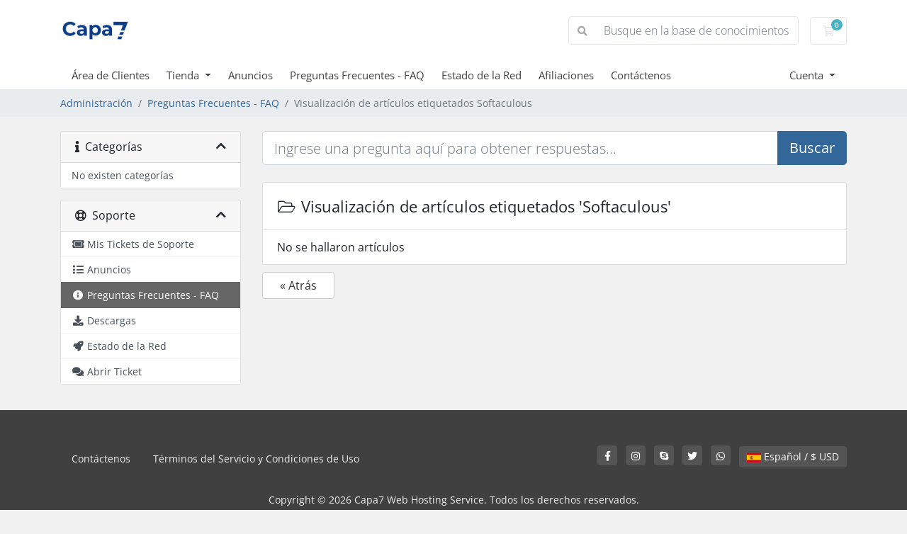

--- FILE ---
content_type: text/html; charset=utf-8
request_url: https://www.capasiete.com/panel/knowledgebase/tag/Softaculous
body_size: 6981
content:
<!doctype html>
<html lang="en">
<head>
    <meta charset="utf-8" />
    <meta name="viewport" content="width=device-width, initial-scale=1, shrink-to-fit=no">
    <title>Preguntas Frecuentes - FAQ - Capa7 Web Hosting Service</title>
    <!-- Styling -->
<link href="/panel/assets/fonts/css/open-sans-family.css" rel="stylesheet" type="text/css" />
<link href="/panel/templates/twenty-one/css/all.min.css?v=121677" rel="stylesheet">
<link href="/panel/templates/twenty-one/css/theme.min.css?v=121677" rel="stylesheet">
<link href="/panel/assets/css/fontawesome-all.min.css" rel="stylesheet">

<script>
    var csrfToken = '61a12e97acbba5af19e1c84ad7f383c55e57e2f2',
        markdownGuide = 'Guía de Markdown',
        locale = 'en',
        saved = 'guardado',
        saving = 'guardando',
        whmcsBaseUrl = "/panel";
    </script>
<script src="/panel/templates/twenty-one/js/scripts.min.js?v=121677"></script>

    <script async src="https://www.googletagmanager.com/gtag/js?id=G-YM3VNF2J6G"></script>
<script>
  window.dataLayer = window.dataLayer || [];
  function gtag(){dataLayer.push(arguments);}
  gtag('js', new Date());
  gtag('config', 'G-YM3VNF2J6G', {
  'cookie_domain': 'capasiete.com'
});
</script>

</head>
<body class="primary-bg-color" data-phone-cc-input="1">
        

    <header id="header" class="header">
        
        <div class="navbar navbar-light">
            <div class="container">
                <a class="navbar-brand mr-3" href="/panel/index.php">
                                            <img src="/panel/assets/img/logo.png" alt="Capa7 Web Hosting Service" class="logo-img">
                                    </a>

                <form method="post" action="/panel/knowledgebase/search" class="form-inline ml-auto">
<input type="hidden" name="token" value="61a12e97acbba5af19e1c84ad7f383c55e57e2f2" />
                    <div class="input-group search d-none d-xl-flex">
                        <div class="input-group-prepend">
                            <button class="btn btn-default" type="submit">
                                <i class="fas fa-search"></i>
                            </button>
                        </div>
                        <input class="form-control appended-form-control font-weight-light" type="text" name="search" placeholder="Busque en la base de conocimientos...">
                    </div>
                </form>

                <ul class="navbar-nav toolbar">
                    <li class="nav-item ml-3">
                        <a class="btn nav-link cart-btn" href="/panel/cart.php?a=view">
                            <i class="far fa-shopping-cart fa-fw"></i>
                            <span id="cartItemCount" class="badge badge-info">0</span>
                            <span class="sr-only">Carro de Pedidos</span>
                        </a>
                    </li>
                    <li class="nav-item ml-3 d-xl-none">
                        <button class="btn nav-link" type="button" data-toggle="collapse" data-target="#mainNavbar">
                            <span class="fas fa-bars fa-fw"></span>
                        </button>
                    </li>
                </ul>
            </div>
        </div>
        <div class="navbar navbar-expand-xl main-navbar-wrapper">
            <div class="container">
                <div class="collapse navbar-collapse" id="mainNavbar">
                    <form method="post" action="/panel/knowledgebase/search" class="d-xl-none">
<input type="hidden" name="token" value="61a12e97acbba5af19e1c84ad7f383c55e57e2f2" />
                        <div class="input-group search w-100 mb-2">
                            <div class="input-group-prepend">
                                <button class="btn btn-default" type="submit">
                                    <i class="fas fa-search"></i>
                                </button>
                            </div>
                            <input class="form-control prepended-form-control" type="text" name="search" placeholder="Busque en la base de conocimientos...">
                        </div>
                    </form>
                    <ul id="nav" class="navbar-nav mr-auto">
                            <li menuItemName="Home" class="d-block no-collapse" id="Primary_Navbar-Home">
        <a class="pr-4" href="/panel/index.php">
                        Área de Clientes
                    </a>
            </li>
    <li menuItemName="Store" class="d-block dropdown no-collapse" id="Primary_Navbar-Store">
        <a class="pr-4 dropdown-toggle" data-toggle="dropdown" aria-haspopup="true" aria-expanded="false" href="#">
                        Tienda
                    </a>
                    <ul class="dropdown-menu">
                                                <li menuItemName="Browse Products Services" class="dropdown-item" id="Primary_Navbar-Store-Browse_Products_Services">
                        <a href="/panel/store" class="dropdown-item px-2 py-0">
                                                        Ver Todos
                                                    </a>
                    </li>
                                                                <div class="dropdown-divider"></div>
                                                                <li menuItemName="Hosting | Alojamiento Web" class="dropdown-item" id="Primary_Navbar-Store-Hosting_|_Alojamiento_Web">
                        <a href="/panel/store/web-hosting" class="dropdown-item px-2 py-0">
                                                        Hosting | Alojamiento Web
                                                    </a>
                    </li>
                                                                <li menuItemName="Streaming | Radio SonicPanel" class="dropdown-item" id="Primary_Navbar-Store-Streaming_|_Radio_SonicPanel">
                        <a href="/panel/store/radio-sonicpanel" class="dropdown-item px-2 py-0">
                                                        Streaming | Radio SonicPanel
                                                    </a>
                    </li>
                                                                <li menuItemName="Web Hosting cPanel" class="dropdown-item" id="Primary_Navbar-Store-Web_Hosting_cPanel">
                        <a href="/panel/store/46" class="dropdown-item px-2 py-0">
                                                        Web Hosting cPanel
                                                    </a>
                    </li>
                                                                <li menuItemName="Streaming | Radio Centova Cast" class="dropdown-item" id="Primary_Navbar-Store-Streaming_|_Radio_Centova_Cast">
                        <a href="/panel/store/radio-centova" class="dropdown-item px-2 py-0">
                                                        Streaming | Radio Centova Cast
                                                    </a>
                    </li>
                                                                <li menuItemName="Streaming | Video/TV Live (Wowza)" class="dropdown-item" id="Primary_Navbar-Store-Streaming_|_Video_TV_Live_(Wowza)">
                        <a href="/panel/store/video-live-wowza" class="dropdown-item px-2 py-0">
                                                        Streaming | Video/TV Live (Wowza)
                                                    </a>
                    </li>
                                                                <li menuItemName="Streaming | Video/TV Live + VOD (Wowza)" class="dropdown-item" id="Primary_Navbar-Store-Streaming_|_Video_TV_Live_+_VOD_(Wowza)">
                        <a href="/panel/store/video-tvstation-wowza" class="dropdown-item px-2 py-0">
                                                        Streaming | Video/TV Live + VOD (Wowza)
                                                    </a>
                    </li>
                                                                <li menuItemName="Aplicaciones Moviles" class="dropdown-item" id="Primary_Navbar-Store-Aplicaciones_Moviles">
                        <a href="/panel/store/aplicaciones-moviles" class="dropdown-item px-2 py-0">
                                                        Aplicaciones Moviles
                                                    </a>
                    </li>
                                                                <li menuItemName="Streaming | Video/TV 4K (Nginx)" class="dropdown-item" id="Primary_Navbar-Store-Streaming_|_Video_TV_4K_(Nginx)">
                        <a href="/panel/store/video-live-tv-nginx" class="dropdown-item px-2 py-0">
                                                        Streaming | Video/TV 4K (Nginx)
                                                    </a>
                    </li>
                                                                <li menuItemName="Reseller Radio Streaming" class="dropdown-item" id="Primary_Navbar-Store-Reseller_Radio_Streaming">
                        <a href="/panel/store/50" class="dropdown-item px-2 py-0">
                                                        Reseller Radio Streaming
                                                    </a>
                    </li>
                                                                <li menuItemName="Streaming | Video/TV Live Directo SRT" class="dropdown-item" id="Primary_Navbar-Store-Streaming_|_Video_TV_Live_Directo_SRT">
                        <a href="/panel/store/streaming-video-tv-live-directo-srt" class="dropdown-item px-2 py-0">
                                                        Streaming | Video/TV Live Directo SRT
                                                    </a>
                    </li>
                                                                <li menuItemName="Video Streaming MediaCP Wowza" class="dropdown-item" id="Primary_Navbar-Store-Video_Streaming_MediaCP_Wowza">
                        <a href="/panel/store/51" class="dropdown-item px-2 py-0">
                                                        Video Streaming MediaCP Wowza
                                                    </a>
                    </li>
                                                                <li menuItemName="Reseller Hosting | WHM/cPanel" class="dropdown-item" id="Primary_Navbar-Store-Reseller_Hosting_|_WHM_cPanel">
                        <a href="/panel/store/reseller-hosting" class="dropdown-item px-2 py-0">
                                                        Reseller Hosting | WHM/cPanel
                                                    </a>
                    </li>
                                                                <li menuItemName="Reseller Radio | SonicPanel" class="dropdown-item" id="Primary_Navbar-Store-Reseller_Radio_|_SonicPanel">
                        <a href="/panel/store/reseller-radio-sonic-panel" class="dropdown-item px-2 py-0">
                                                        Reseller Radio | SonicPanel
                                                    </a>
                    </li>
                                                                <li menuItemName="Reseller Radio | Centova Cast" class="dropdown-item" id="Primary_Navbar-Store-Reseller_Radio_|_Centova_Cast">
                        <a href="/panel/store/reseller-radio-stream-centova" class="dropdown-item px-2 py-0">
                                                        Reseller Radio | Centova Cast
                                                    </a>
                    </li>
                                                                <li menuItemName="Reseller Video/TV | Wowza" class="dropdown-item" id="Primary_Navbar-Store-Reseller_Video_TV_|_Wowza">
                        <a href="/panel/store/reseller-video-wowza" class="dropdown-item px-2 py-0">
                                                        Reseller Video/TV | Wowza
                                                    </a>
                    </li>
                                                                <li menuItemName="Reseller Video/TV | Nginx" class="dropdown-item" id="Primary_Navbar-Store-Reseller_Video_TV_|_Nginx">
                        <a href="/panel/store/reseller-video-nginx" class="dropdown-item px-2 py-0">
                                                        Reseller Video/TV | Nginx
                                                    </a>
                    </li>
                                                                <li menuItemName="Servidores | VPS KVM SSD Nvme " class="dropdown-item" id="Primary_Navbar-Store-Servidores_|_VPS_KVM_SSD_Nvme_">
                        <a href="/panel/store/vps-kvm" class="dropdown-item px-2 py-0">
                                                        Servidores | VPS KVM SSD Nvme 
                                                    </a>
                    </li>
                                                                <li menuItemName="Servidores Dedicados | Bare Metal" class="dropdown-item" id="Primary_Navbar-Store-Servidores_Dedicados_|_Bare_Metal">
                        <a href="/panel/store/servidores-dedicados" class="dropdown-item px-2 py-0">
                                                        Servidores Dedicados | Bare Metal
                                                    </a>
                    </li>
                                                                <li menuItemName="Licencias | Varios" class="dropdown-item" id="Primary_Navbar-Store-Licencias_|_Varios">
                        <a href="/panel/store/servicios-licencias-varias" class="dropdown-item px-2 py-0">
                                                        Licencias | Varios
                                                    </a>
                    </li>
                                                                <li menuItemName="App SmartPhone" class="dropdown-item" id="Primary_Navbar-Store-App_SmartPhone">
                        <a href="/panel/store/apps" class="dropdown-item px-2 py-0">
                                                        App SmartPhone
                                                    </a>
                    </li>
                                                                <li menuItemName="Certificado Seguridad SSL" class="dropdown-item" id="Primary_Navbar-Store-Certificado_Seguridad_SSL">
                        <a href="/panel/store/ssl" class="dropdown-item px-2 py-0">
                                                        Certificado Seguridad SSL
                                                    </a>
                    </li>
                                                                <li menuItemName="Secure Stream Link " class="dropdown-item" id="Primary_Navbar-Store-Secure_Stream_Link_">
                        <a href="/panel/store/secure-stream" class="dropdown-item px-2 py-0">
                                                        Secure Stream Link 
                                                    </a>
                    </li>
                                                                <li menuItemName="Diseño Web" class="dropdown-item" id="Primary_Navbar-Store-Diseño_Web">
                        <a href="/panel/store/diseno-web" class="dropdown-item px-2 py-0">
                                                        Diseño Web
                                                    </a>
                    </li>
                                                                <li menuItemName="Colocacion" class="dropdown-item" id="Primary_Navbar-Store-Colocacion">
                        <a href="/panel/store/colocacion" class="dropdown-item px-2 py-0">
                                                        Colocacion
                                                    </a>
                    </li>
                                                                <li menuItemName="WhatsApp Masivo" class="dropdown-item" id="Primary_Navbar-Store-WhatsApp_Masivo">
                        <a href="/panel/store/whatsapp-masivo" class="dropdown-item px-2 py-0">
                                                        WhatsApp Masivo
                                                    </a>
                    </li>
                                                                <li menuItemName="Register a New Domain" class="dropdown-item" id="Primary_Navbar-Store-Register_a_New_Domain">
                        <a href="/panel/cart.php?a=add&domain=register" class="dropdown-item px-2 py-0">
                                                        Registrar Dominios
                                                    </a>
                    </li>
                                                                <li menuItemName="Transfer a Domain to Us" class="dropdown-item" id="Primary_Navbar-Store-Transfer_a_Domain_to_Us">
                        <a href="/panel/cart.php?a=add&domain=transfer" class="dropdown-item px-2 py-0">
                                                        Transferir Dominios
                                                    </a>
                    </li>
                                        </ul>
            </li>
    <li menuItemName="Announcements" class="d-block" id="Primary_Navbar-Announcements">
        <a class="pr-4" href="/panel/announcements">
                        Anuncios
                    </a>
            </li>
    <li menuItemName="Knowledgebase" class="d-block" id="Primary_Navbar-Knowledgebase">
        <a class="pr-4" href="/panel/knowledgebase">
                        Preguntas Frecuentes - FAQ
                    </a>
            </li>
    <li menuItemName="Network Status" class="d-block" id="Primary_Navbar-Network_Status">
        <a class="pr-4" href="/panel/serverstatus.php">
                        Estado de la Red
                    </a>
            </li>
    <li menuItemName="Affiliates" class="d-block" id="Primary_Navbar-Affiliates">
        <a class="pr-4" href="/panel/affiliates.php">
                        Afiliaciones
                    </a>
            </li>
    <li menuItemName="Contact Us" class="d-block" id="Primary_Navbar-Contact_Us">
        <a class="pr-4" href="/panel/contact.php">
                        Contáctenos
                    </a>
            </li>
    <li class="d-none dropdown collapsable-dropdown">
        <a class="dropdown-toggle" href="#" id="navbarDropdownMenu" role="button" data-toggle="dropdown" aria-haspopup="true" aria-expanded="false">
            Más
        </a>
        <ul class="collapsable-dropdown-menu dropdown-menu" aria-labelledby="navbarDropdownMenu">
        </ul>
    </li>
                    </ul>
                    <ul class="navbar-nav ml-auto">
                            <li menuItemName="Account" class="d-block no-collapse dropdown no-collapse" id="Secondary_Navbar-Account">
        <a class=" dropdown-toggle" data-toggle="dropdown" aria-haspopup="true" aria-expanded="false" href="#">
                        Cuenta
                    </a>
                    <ul class="dropdown-menu dropdown-menu-right">
                                                <li menuItemName="Comprar y Gana Gift Card" class="dropdown-item" id="Secondary_Navbar-Account-Comprar_y_Gana_Gift_Card">
                        <a href="/panel/store/giftcard" class="dropdown-item px-2 py-0">
                                                        Comprar y Gana Gift Card
                                                    </a>
                    </li>
                                                                <li menuItemName="Canjear Gift Card" class="dropdown-item" id="Secondary_Navbar-Account-Canjear_Gift_Card">
                        <a href="/panel/redeem-gift.php" class="dropdown-item px-2 py-0">
                                                        Canjear Gift Card
                                                    </a>
                    </li>
                                                                <li menuItemName="Login" class="dropdown-item" id="Secondary_Navbar-Account-Login">
                        <a href="/panel/clientarea.php" class="dropdown-item px-2 py-0">
                                                        Entrar
                                                    </a>
                    </li>
                                                                <li menuItemName="Register" class="dropdown-item" id="Secondary_Navbar-Account-Register">
                        <a href="/panel/register.php" class="dropdown-item px-2 py-0">
                                                        Registrarse
                                                    </a>
                    </li>
                                                                <div class="dropdown-divider"></div>
                                                                <li menuItemName="Forgot Password?" class="dropdown-item" id="Secondary_Navbar-Account-Forgot_Password?">
                        <a href="/panel/password/reset" class="dropdown-item px-2 py-0">
                                                        ¿Perdiste la contraseña?
                                                    </a>
                    </li>
                                        </ul>
            </li>
                    </ul>
                </div>
            </div>
        </div>
    </header>

    
    <nav class="master-breadcrumb" aria-label="breadcrumb">
        <div class="container">
            <ol class="breadcrumb">
            <li class="breadcrumb-item">
            <a href="https://www.capasiete.com/panel">            Administración
            </a>        </li>
            <li class="breadcrumb-item">
            <a href="/panel/knowledgebase">            Preguntas Frecuentes - FAQ
            </a>        </li>
            <li class="breadcrumb-item active" aria-current="page">
                        Visualización de artículos etiquetados Softaculous
                    </li>
    </ol>
        </div>
    </nav>

        
    
    <section id="main-body">
        <div class="container">
            <div class="row">

                            <div class="col-lg-4 col-xl-3">
                    <div class="sidebar">
                            <div menuItemName="Support Knowledgebase Categories" class="mb-3 card card-sidebar d-none d-md-block">
        <div class="card-header">
            <h3 class="card-title m-0">
                <i class="fas fa-info"></i>&nbsp;                Categorías
                                <i class="fas fa-chevron-up card-minimise float-right"></i>
            </h3>
        </div>
        <div class="collapsable-card-body">
                                        <div class="list-group list-group-flush d-md-flex" role="tablist">
                                                                        <div menuItemName="No Support Knowledgebase Categories" class="list-group-item list-group-item-action" id="Primary_Sidebar-Support_Knowledgebase_Categories-No_Support_Knowledgebase_Categories">
                                                                                                No existen categorías
                            </div>
                                                            </div>
                    </div>
            </div>
                    <div class="card d-block d-md-none bg-light">
            <div class="card-header">
                <h3 class="card-title">
                    <i class="fas fa-info"></i>&nbsp;                    Categorías
                                    </h3>
            </div>
            <div class="card-body">
                <form role="form">
                    <select class="form-control" onchange="selectChangeNavigate(this)">
                                                    <option menuItemName="No Support Knowledgebase Categories" value="" class="list-group-item list-group-item-action" selected="selected">
                                No existen categorías
                                                            </option>
                                            </select>
                </form>
            </div>
                    </div>
                        </div>
                                            <div class="d-none d-lg-block sidebar">
                                <div menuItemName="Support" class="mb-3 card card-sidebar">
        <div class="card-header">
            <h3 class="card-title m-0">
                <i class="far fa-life-ring"></i>&nbsp;                Soporte
                                <i class="fas fa-chevron-up card-minimise float-right"></i>
            </h3>
        </div>
        <div class="collapsable-card-body">
                                        <div class="list-group list-group-flush d-md-flex" role="tablist">
                                                                        <a menuItemName="Support Tickets"
                               href="/panel/supporttickets.php"
                               class="list-group-item list-group-item-action"
                                                                                                                                                           id="Secondary_Sidebar-Support-Support_Tickets"
                            >
                                <div class="sidebar-menu-item-wrapper">
                                                                            <div class="sidebar-menu-item-icon-wrapper">
                                                                                        <i class="fas fa-ticket-alt fa-fw sidebar-menu-item-icon"></i>
                                        </div>
                                                                        <div class="sidebar-menu-item-label">
                                        Mis Tickets de Soporte
                                    </div>
                                                                    </div>
                            </a>
                                                                                                <a menuItemName="Announcements"
                               href="/panel/announcements"
                               class="list-group-item list-group-item-action"
                                                                                                                                                           id="Secondary_Sidebar-Support-Announcements"
                            >
                                <div class="sidebar-menu-item-wrapper">
                                                                            <div class="sidebar-menu-item-icon-wrapper">
                                                                                        <i class="fas fa-list fa-fw sidebar-menu-item-icon"></i>
                                        </div>
                                                                        <div class="sidebar-menu-item-label">
                                        Anuncios
                                    </div>
                                                                    </div>
                            </a>
                                                                                                <a menuItemName="Knowledgebase"
                               href="/panel/knowledgebase"
                               class="list-group-item list-group-item-action active"
                                                                                                                                                           id="Secondary_Sidebar-Support-Knowledgebase"
                            >
                                <div class="sidebar-menu-item-wrapper">
                                                                            <div class="sidebar-menu-item-icon-wrapper">
                                                                                        <i class="fas fa-info-circle fa-fw sidebar-menu-item-icon"></i>
                                        </div>
                                                                        <div class="sidebar-menu-item-label">
                                        Preguntas Frecuentes - FAQ
                                    </div>
                                                                    </div>
                            </a>
                                                                                                <a menuItemName="Downloads"
                               href="/panel/download"
                               class="list-group-item list-group-item-action"
                                                                                                                                                           id="Secondary_Sidebar-Support-Downloads"
                            >
                                <div class="sidebar-menu-item-wrapper">
                                                                            <div class="sidebar-menu-item-icon-wrapper">
                                                                                        <i class="fas fa-download fa-fw sidebar-menu-item-icon"></i>
                                        </div>
                                                                        <div class="sidebar-menu-item-label">
                                        Descargas
                                    </div>
                                                                    </div>
                            </a>
                                                                                                <a menuItemName="Network Status"
                               href="/panel/serverstatus.php"
                               class="list-group-item list-group-item-action"
                                                                                                                                                           id="Secondary_Sidebar-Support-Network_Status"
                            >
                                <div class="sidebar-menu-item-wrapper">
                                                                            <div class="sidebar-menu-item-icon-wrapper">
                                                                                        <i class="fas fa-rocket fa-fw sidebar-menu-item-icon"></i>
                                        </div>
                                                                        <div class="sidebar-menu-item-label">
                                        Estado de la Red
                                    </div>
                                                                    </div>
                            </a>
                                                                                                <a menuItemName="Open Ticket"
                               href="/panel/submitticket.php"
                               class="list-group-item list-group-item-action"
                                                                                                                                                           id="Secondary_Sidebar-Support-Open_Ticket"
                            >
                                <div class="sidebar-menu-item-wrapper">
                                                                            <div class="sidebar-menu-item-icon-wrapper">
                                                                                        <i class="fas fa-comments fa-fw sidebar-menu-item-icon"></i>
                                        </div>
                                                                        <div class="sidebar-menu-item-label">
                                        Abrir Ticket
                                    </div>
                                                                    </div>
                            </a>
                                                            </div>
                    </div>
            </div>
                            </div>
                                    </div>
                        <div class="col-lg-8 col-xl-9 primary-content">


<form role="form" method="post" action="/panel/knowledgebase/search" class="mb-4">
<input type="hidden" name="token" value="61a12e97acbba5af19e1c84ad7f383c55e57e2f2" />
    <div class="input-group input-group-lg kb-search">
        <input type="text"  id="inputKnowledgebaseSearch" name="search" class="form-control font-weight-light" placeholder="Ingrese una pregunta aquí para obtener respuestas..." value="" />
        <div class="input-group-append">
            <button type="submit" id="btnKnowledgebaseSearch" class="btn btn-primary btn-input-padded-responsive">
                Buscar
            </button>
        </div>
    </div>
</form>


    <div class="card">
        <div class="card-body">
            <h3 class="card-title m-0">
                <i class="fal fa-folder-open fa-fw"></i>
                                    Visualización de artículos etiquetados 'Softaculous'
                            </h3>
        </div>
        <div class="list-group list-group-flush">
                            <div class="list-group-item">
                    No se hallaron artículos
                </div>
                    </div>
    </div>

<a href="javascript:history.go(-1)" class="btn btn-default px-4">
    &laquo; Atrás
</a>



                    </div>

                    </div>
                                            <div class="d-lg-none sidebar sidebar-secondary">
                                <div menuItemName="Support" class="mb-3 card card-sidebar">
        <div class="card-header">
            <h3 class="card-title m-0">
                <i class="far fa-life-ring"></i>&nbsp;                Soporte
                                <i class="fas fa-chevron-up card-minimise float-right"></i>
            </h3>
        </div>
        <div class="collapsable-card-body">
                                        <div class="list-group list-group-flush d-md-flex" role="tablist">
                                                                        <a menuItemName="Support Tickets"
                               href="/panel/supporttickets.php"
                               class="list-group-item list-group-item-action"
                                                                                                                                                           id="Secondary_Sidebar-Support-Support_Tickets"
                            >
                                <div class="sidebar-menu-item-wrapper">
                                                                            <div class="sidebar-menu-item-icon-wrapper">
                                                                                        <i class="fas fa-ticket-alt fa-fw sidebar-menu-item-icon"></i>
                                        </div>
                                                                        <div class="sidebar-menu-item-label">
                                        Mis Tickets de Soporte
                                    </div>
                                                                    </div>
                            </a>
                                                                                                <a menuItemName="Announcements"
                               href="/panel/announcements"
                               class="list-group-item list-group-item-action"
                                                                                                                                                           id="Secondary_Sidebar-Support-Announcements"
                            >
                                <div class="sidebar-menu-item-wrapper">
                                                                            <div class="sidebar-menu-item-icon-wrapper">
                                                                                        <i class="fas fa-list fa-fw sidebar-menu-item-icon"></i>
                                        </div>
                                                                        <div class="sidebar-menu-item-label">
                                        Anuncios
                                    </div>
                                                                    </div>
                            </a>
                                                                                                <a menuItemName="Knowledgebase"
                               href="/panel/knowledgebase"
                               class="list-group-item list-group-item-action active"
                                                                                                                                                           id="Secondary_Sidebar-Support-Knowledgebase"
                            >
                                <div class="sidebar-menu-item-wrapper">
                                                                            <div class="sidebar-menu-item-icon-wrapper">
                                                                                        <i class="fas fa-info-circle fa-fw sidebar-menu-item-icon"></i>
                                        </div>
                                                                        <div class="sidebar-menu-item-label">
                                        Preguntas Frecuentes - FAQ
                                    </div>
                                                                    </div>
                            </a>
                                                                                                <a menuItemName="Downloads"
                               href="/panel/download"
                               class="list-group-item list-group-item-action"
                                                                                                                                                           id="Secondary_Sidebar-Support-Downloads"
                            >
                                <div class="sidebar-menu-item-wrapper">
                                                                            <div class="sidebar-menu-item-icon-wrapper">
                                                                                        <i class="fas fa-download fa-fw sidebar-menu-item-icon"></i>
                                        </div>
                                                                        <div class="sidebar-menu-item-label">
                                        Descargas
                                    </div>
                                                                    </div>
                            </a>
                                                                                                <a menuItemName="Network Status"
                               href="/panel/serverstatus.php"
                               class="list-group-item list-group-item-action"
                                                                                                                                                           id="Secondary_Sidebar-Support-Network_Status"
                            >
                                <div class="sidebar-menu-item-wrapper">
                                                                            <div class="sidebar-menu-item-icon-wrapper">
                                                                                        <i class="fas fa-rocket fa-fw sidebar-menu-item-icon"></i>
                                        </div>
                                                                        <div class="sidebar-menu-item-label">
                                        Estado de la Red
                                    </div>
                                                                    </div>
                            </a>
                                                                                                <a menuItemName="Open Ticket"
                               href="/panel/submitticket.php"
                               class="list-group-item list-group-item-action"
                                                                                                                                                           id="Secondary_Sidebar-Support-Open_Ticket"
                            >
                                <div class="sidebar-menu-item-wrapper">
                                                                            <div class="sidebar-menu-item-icon-wrapper">
                                                                                        <i class="fas fa-comments fa-fw sidebar-menu-item-icon"></i>
                                        </div>
                                                                        <div class="sidebar-menu-item-label">
                                        Abrir Ticket
                                    </div>
                                                                    </div>
                            </a>
                                                            </div>
                    </div>
            </div>
                            </div>
                                    <div class="clearfix"></div>
            </div>
        </div>
    </section>

    <footer id="footer" class="footer">
        <div class="container">
            <ul class="list-inline mb-7 text-center float-lg-right">
                    <li class="list-inline-item">
        <a class="btn btn-icon mb-1" href="https://www.facebook.com/capasietesolucionesintegrales" target="_blank">
            <i class="fab fa-facebook-f"></i>
        </a>
    </li>
    <li class="list-inline-item">
        <a class="btn btn-icon mb-1" href="https://www.instagram.com/capasiete7" target="_blank">
            <i class="fab fa-instagram"></i>
        </a>
    </li>
    <li class="list-inline-item">
        <a class="btn btn-icon mb-1" href="skype:capasiete?call" target="_blank">
            <i class="fab fa-skype"></i>
        </a>
    </li>
    <li class="list-inline-item">
        <a class="btn btn-icon mb-1" href="https://www.twitter.com/capasiete" target="_blank">
            <i class="fab fa-twitter"></i>
        </a>
    </li>
    <li class="list-inline-item">
        <a class="btn btn-icon mb-1" href="https://wa.me/+19852405698" target="_blank">
            <i class="fab fa-whatsapp"></i>
        </a>
    </li>

                                    <li class="list-inline-item">
                        <button type="button" class="btn" data-toggle="modal" data-target="#modalChooseLanguage">
                            <div class="d-inline-block align-middle">
                                <div class="iti-flag es"></div>
                            </div>
                            Español
                            /
                            $
                            USD
                        </button>
                    </li>
                            </ul>

            <ul class="nav justify-content-center justify-content-lg-start mb-7">
                <li class="nav-item">
                    <a class="nav-link" href="/panel/contact.php">
                        Contáctenos
                    </a>
                </li>
                                    <li class="nav-item">
                        <a class="nav-link" href="https://capasiete.com/condiciones.php" target="_blank">Términos del Servicio y Condiciones de Uso</a>
                    </li>
                            </ul>

            <p class="copyright mb-0">
                Copyright &copy; 2026 Capa7 Web Hosting Service. Todos los derechos reservados.
            </p>
        </div>
    </footer>

    <div id="fullpage-overlay" class="w-hidden">
        <div class="outer-wrapper">
            <div class="inner-wrapper">
                <img src="/panel/assets/img/overlay-spinner.svg" alt="">
                <br>
                <span class="msg"></span>
            </div>
        </div>
    </div>

    <div class="modal system-modal fade" id="modalAjax" tabindex="-1" role="dialog" aria-hidden="true">
        <div class="modal-dialog">
            <div class="modal-content">
                <div class="modal-header">
                    <h5 class="modal-title"></h5>
                    <button type="button" class="close" data-dismiss="modal">
                        <span aria-hidden="true">&times;</span>
                        <span class="sr-only">Cerrar</span>
                    </button>
                </div>
                <div class="modal-body">
                    Cargando...
                </div>
                <div class="modal-footer">
                    <div class="float-left loader">
                        <i class="fas fa-circle-notch fa-spin"></i>
                        Cargando...
                    </div>
                    <button type="button" class="btn btn-default" data-dismiss="modal">
                        Cerrar
                    </button>
                    <button type="button" class="btn btn-primary modal-submit">
                        Enviar
                    </button>
                </div>
            </div>
        </div>
    </div>

    <form method="get" action="/panel/knowledgebase/tag/Softaculous?">
        <div class="modal modal-localisation" id="modalChooseLanguage" tabindex="-1" role="dialog">
            <div class="modal-dialog modal-lg" role="document">
                <div class="modal-content">
                    <div class="modal-body">
                        <button type="button" class="close text-light" data-dismiss="modal" aria-label="Close">
                            <span aria-hidden="true">&times;</span>
                        </button>

                                                    <h5 class="h5 pt-5 pb-3">Cambiar Lenguaje</h5>
                            <div class="row item-selector">
                                <input type="hidden" name="language" data-current="spanish" value="spanish" />
                                                                    <div class="col-4">
                                        <a href="#" class="item" data-value="arabic">
                                            العربية
                                        </a>
                                    </div>
                                                                    <div class="col-4">
                                        <a href="#" class="item" data-value="azerbaijani">
                                            Azerbaijani
                                        </a>
                                    </div>
                                                                    <div class="col-4">
                                        <a href="#" class="item" data-value="catalan">
                                            Català
                                        </a>
                                    </div>
                                                                    <div class="col-4">
                                        <a href="#" class="item" data-value="chinese">
                                            中文
                                        </a>
                                    </div>
                                                                    <div class="col-4">
                                        <a href="#" class="item" data-value="croatian">
                                            Hrvatski
                                        </a>
                                    </div>
                                                                    <div class="col-4">
                                        <a href="#" class="item" data-value="czech">
                                            Čeština
                                        </a>
                                    </div>
                                                                    <div class="col-4">
                                        <a href="#" class="item" data-value="danish">
                                            Dansk
                                        </a>
                                    </div>
                                                                    <div class="col-4">
                                        <a href="#" class="item" data-value="dutch">
                                            Nederlands
                                        </a>
                                    </div>
                                                                    <div class="col-4">
                                        <a href="#" class="item" data-value="english">
                                            English
                                        </a>
                                    </div>
                                                                    <div class="col-4">
                                        <a href="#" class="item" data-value="estonian">
                                            Estonian
                                        </a>
                                    </div>
                                                                    <div class="col-4">
                                        <a href="#" class="item" data-value="farsi">
                                            Persian
                                        </a>
                                    </div>
                                                                    <div class="col-4">
                                        <a href="#" class="item" data-value="french">
                                            Français
                                        </a>
                                    </div>
                                                                    <div class="col-4">
                                        <a href="#" class="item" data-value="german">
                                            Deutsch
                                        </a>
                                    </div>
                                                                    <div class="col-4">
                                        <a href="#" class="item" data-value="hebrew">
                                            עברית
                                        </a>
                                    </div>
                                                                    <div class="col-4">
                                        <a href="#" class="item" data-value="hungarian">
                                            Magyar
                                        </a>
                                    </div>
                                                                    <div class="col-4">
                                        <a href="#" class="item" data-value="italian">
                                            Italiano
                                        </a>
                                    </div>
                                                                    <div class="col-4">
                                        <a href="#" class="item" data-value="macedonian">
                                            Macedonian
                                        </a>
                                    </div>
                                                                    <div class="col-4">
                                        <a href="#" class="item" data-value="norwegian">
                                            Norwegian
                                        </a>
                                    </div>
                                                                    <div class="col-4">
                                        <a href="#" class="item" data-value="portuguese-br">
                                            Português
                                        </a>
                                    </div>
                                                                    <div class="col-4">
                                        <a href="#" class="item" data-value="portuguese-pt">
                                            Português
                                        </a>
                                    </div>
                                                                    <div class="col-4">
                                        <a href="#" class="item" data-value="romanian">
                                            Română
                                        </a>
                                    </div>
                                                                    <div class="col-4">
                                        <a href="#" class="item" data-value="russian">
                                            Русский
                                        </a>
                                    </div>
                                                                    <div class="col-4">
                                        <a href="#" class="item active" data-value="spanish">
                                            Español
                                        </a>
                                    </div>
                                                                    <div class="col-4">
                                        <a href="#" class="item" data-value="swedish">
                                            Svenska
                                        </a>
                                    </div>
                                                                    <div class="col-4">
                                        <a href="#" class="item" data-value="turkish">
                                            Türkçe
                                        </a>
                                    </div>
                                                                    <div class="col-4">
                                        <a href="#" class="item" data-value="ukranian">
                                            Українська
                                        </a>
                                    </div>
                                                            </div>
                                                                            <p class="h5 pt-5 pb-3">Elegir Divisa</p>
                            <div class="row item-selector">
                                <input type="hidden" name="currency" data-current="1" value="">
                                                                    <div class="col-4">
                                        <a href="#" class="item active" data-value="1">
                                            $ USD
                                        </a>
                                    </div>
                                                                    <div class="col-4">
                                        <a href="#" class="item" data-value="3">
                                            S/. PEN
                                        </a>
                                    </div>
                                                                    <div class="col-4">
                                        <a href="#" class="item" data-value="4">
                                            $ COP
                                        </a>
                                    </div>
                                                                    <div class="col-4">
                                        <a href="#" class="item" data-value="5">
                                            € EUR
                                        </a>
                                    </div>
                                                                    <div class="col-4">
                                        <a href="#" class="item" data-value="6">
                                            $ BOLICOIN
                                        </a>
                                    </div>
                                                            </div>
                                            </div>
                    <div class="modal-footer">
                        <button type="submit" class="btn btn-default">Aplicar</button>
                    </div>
                </div>
            </div>
        </div>
    </form>

    
    <form action="#" id="frmGeneratePassword">
    <div class="modal fade" id="modalGeneratePassword">
        <div class="modal-dialog">
            <div class="modal-content">
                <div class="modal-header bg-primary text-white">
                    <h4 class="modal-title">
                        Generar contraseña
                    </h4>
                    <button type="button" class="close" data-dismiss="modal" aria-label="Close">
                        <span aria-hidden="true">&times;</span>
                    </button>
                </div>
                <div class="modal-body">
                    <div class="alert alert-danger w-hidden" id="generatePwLengthError">
                        La longitud de la contraseña debe estar entre 8 y 64 caracteres
                    </div>
                    <div class="form-group row">
                        <label for="generatePwLength" class="col-sm-4 col-form-label">Longitud de contraseña</label>
                        <div class="col-sm-8">
                            <input type="number" min="8" max="64" value="12" step="1" class="form-control input-inline input-inline-100" id="inputGeneratePasswordLength">
                        </div>
                    </div>
                    <div class="form-group row">
                        <label for="generatePwOutput" class="col-sm-4 col-form-label">Contraseña generada</label>
                        <div class="col-sm-8">
                            <input type="text" class="form-control" id="inputGeneratePasswordOutput">
                        </div>
                    </div>
                    <div class="row">
                        <div class="col-sm-8 offset-sm-4">
                            <button type="submit" class="btn btn-default btn-sm">
                                <i class="fas fa-plus fa-fw"></i>
                                Generar nueva contraseña
                            </button>
                            <button type="button" class="btn btn-default btn-sm copy-to-clipboard" data-clipboard-target="#inputGeneratePasswordOutput">
                                <img src="/panel/assets/img/clippy.svg" alt="Copy to clipboard" width="15">
                                Copiar
                            </button>
                        </div>
                    </div>
                </div>
                <div class="modal-footer">
                    <button type="button" class="btn btn-default" data-dismiss="modal">
                        Cerrar
                    </button>
                    <button type="button" class="btn btn-primary" id="btnGeneratePasswordInsert" data-clipboard-target="#inputGeneratePasswordOutput">
                        Copiar al portapapeles e insertar
                    </button>
                </div>
            </div>
        </div>
    </div>
</form>

    <!--Start of Tawk.to Script-->
<script type="text/javascript">
var Tawk_API=Tawk_API||{}, Tawk_LoadStart=new Date();
(function(){
var s1=document.createElement("script"),s0=document.getElementsByTagName("script")[0];
s1.async=true;
s1.src='https://embed.tawk.to/54e63f1233c0355017bf6805/default';
s1.charset='UTF-8';
s1.setAttribute('crossorigin','*');
s0.parentNode.insertBefore(s1,s0);
})();
</script>
<!--End of Tawk.to Script-->


</body>
</html>
